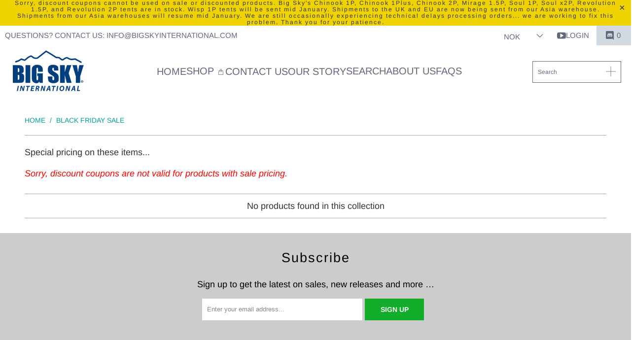

--- FILE ---
content_type: text/html; charset=UTF-8
request_url: https://secure.gatewaypreorder.com/preorder/api/frontendajaxhandler?store=big-sky-international.myshopify.com
body_size: -104
content:

[{"preorder_enable":"deny","partial_enable":"No","allowcomingsoon":"","inventory":"366","producthandle":"big-sky-insulite-insulated-food-pouch-freezer-bag-cooking-cozy-big-sky-international"},{"preorder_enable":"deny","partial_enable":"No","allowcomingsoon":"","inventory":"282","producthandle":"big-sky-international-gift-card"}]